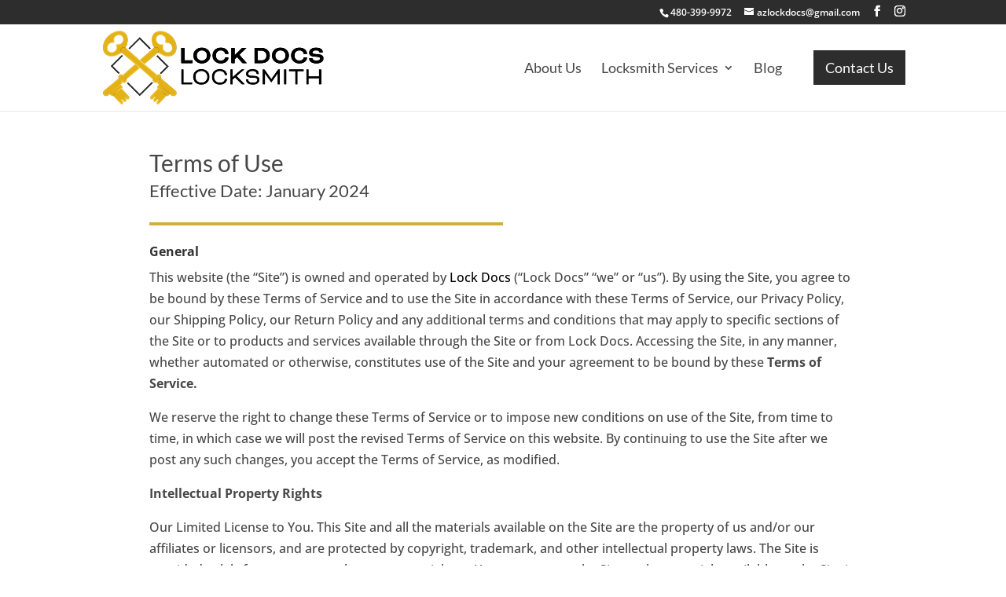

--- FILE ---
content_type: text/html; charset=utf-8
request_url: https://www.google.com/recaptcha/api2/anchor?ar=1&k=6LfFbp4pAAAAAI2y47FnksrmsKTNDYUO8QBZyb2h&co=aHR0cHM6Ly9hemxvY2tkb2NzLmNvbTo0NDM.&hl=en&v=PoyoqOPhxBO7pBk68S4YbpHZ&size=invisible&anchor-ms=20000&execute-ms=30000&cb=davjmx7id0jj
body_size: 48596
content:
<!DOCTYPE HTML><html dir="ltr" lang="en"><head><meta http-equiv="Content-Type" content="text/html; charset=UTF-8">
<meta http-equiv="X-UA-Compatible" content="IE=edge">
<title>reCAPTCHA</title>
<style type="text/css">
/* cyrillic-ext */
@font-face {
  font-family: 'Roboto';
  font-style: normal;
  font-weight: 400;
  font-stretch: 100%;
  src: url(//fonts.gstatic.com/s/roboto/v48/KFO7CnqEu92Fr1ME7kSn66aGLdTylUAMa3GUBHMdazTgWw.woff2) format('woff2');
  unicode-range: U+0460-052F, U+1C80-1C8A, U+20B4, U+2DE0-2DFF, U+A640-A69F, U+FE2E-FE2F;
}
/* cyrillic */
@font-face {
  font-family: 'Roboto';
  font-style: normal;
  font-weight: 400;
  font-stretch: 100%;
  src: url(//fonts.gstatic.com/s/roboto/v48/KFO7CnqEu92Fr1ME7kSn66aGLdTylUAMa3iUBHMdazTgWw.woff2) format('woff2');
  unicode-range: U+0301, U+0400-045F, U+0490-0491, U+04B0-04B1, U+2116;
}
/* greek-ext */
@font-face {
  font-family: 'Roboto';
  font-style: normal;
  font-weight: 400;
  font-stretch: 100%;
  src: url(//fonts.gstatic.com/s/roboto/v48/KFO7CnqEu92Fr1ME7kSn66aGLdTylUAMa3CUBHMdazTgWw.woff2) format('woff2');
  unicode-range: U+1F00-1FFF;
}
/* greek */
@font-face {
  font-family: 'Roboto';
  font-style: normal;
  font-weight: 400;
  font-stretch: 100%;
  src: url(//fonts.gstatic.com/s/roboto/v48/KFO7CnqEu92Fr1ME7kSn66aGLdTylUAMa3-UBHMdazTgWw.woff2) format('woff2');
  unicode-range: U+0370-0377, U+037A-037F, U+0384-038A, U+038C, U+038E-03A1, U+03A3-03FF;
}
/* math */
@font-face {
  font-family: 'Roboto';
  font-style: normal;
  font-weight: 400;
  font-stretch: 100%;
  src: url(//fonts.gstatic.com/s/roboto/v48/KFO7CnqEu92Fr1ME7kSn66aGLdTylUAMawCUBHMdazTgWw.woff2) format('woff2');
  unicode-range: U+0302-0303, U+0305, U+0307-0308, U+0310, U+0312, U+0315, U+031A, U+0326-0327, U+032C, U+032F-0330, U+0332-0333, U+0338, U+033A, U+0346, U+034D, U+0391-03A1, U+03A3-03A9, U+03B1-03C9, U+03D1, U+03D5-03D6, U+03F0-03F1, U+03F4-03F5, U+2016-2017, U+2034-2038, U+203C, U+2040, U+2043, U+2047, U+2050, U+2057, U+205F, U+2070-2071, U+2074-208E, U+2090-209C, U+20D0-20DC, U+20E1, U+20E5-20EF, U+2100-2112, U+2114-2115, U+2117-2121, U+2123-214F, U+2190, U+2192, U+2194-21AE, U+21B0-21E5, U+21F1-21F2, U+21F4-2211, U+2213-2214, U+2216-22FF, U+2308-230B, U+2310, U+2319, U+231C-2321, U+2336-237A, U+237C, U+2395, U+239B-23B7, U+23D0, U+23DC-23E1, U+2474-2475, U+25AF, U+25B3, U+25B7, U+25BD, U+25C1, U+25CA, U+25CC, U+25FB, U+266D-266F, U+27C0-27FF, U+2900-2AFF, U+2B0E-2B11, U+2B30-2B4C, U+2BFE, U+3030, U+FF5B, U+FF5D, U+1D400-1D7FF, U+1EE00-1EEFF;
}
/* symbols */
@font-face {
  font-family: 'Roboto';
  font-style: normal;
  font-weight: 400;
  font-stretch: 100%;
  src: url(//fonts.gstatic.com/s/roboto/v48/KFO7CnqEu92Fr1ME7kSn66aGLdTylUAMaxKUBHMdazTgWw.woff2) format('woff2');
  unicode-range: U+0001-000C, U+000E-001F, U+007F-009F, U+20DD-20E0, U+20E2-20E4, U+2150-218F, U+2190, U+2192, U+2194-2199, U+21AF, U+21E6-21F0, U+21F3, U+2218-2219, U+2299, U+22C4-22C6, U+2300-243F, U+2440-244A, U+2460-24FF, U+25A0-27BF, U+2800-28FF, U+2921-2922, U+2981, U+29BF, U+29EB, U+2B00-2BFF, U+4DC0-4DFF, U+FFF9-FFFB, U+10140-1018E, U+10190-1019C, U+101A0, U+101D0-101FD, U+102E0-102FB, U+10E60-10E7E, U+1D2C0-1D2D3, U+1D2E0-1D37F, U+1F000-1F0FF, U+1F100-1F1AD, U+1F1E6-1F1FF, U+1F30D-1F30F, U+1F315, U+1F31C, U+1F31E, U+1F320-1F32C, U+1F336, U+1F378, U+1F37D, U+1F382, U+1F393-1F39F, U+1F3A7-1F3A8, U+1F3AC-1F3AF, U+1F3C2, U+1F3C4-1F3C6, U+1F3CA-1F3CE, U+1F3D4-1F3E0, U+1F3ED, U+1F3F1-1F3F3, U+1F3F5-1F3F7, U+1F408, U+1F415, U+1F41F, U+1F426, U+1F43F, U+1F441-1F442, U+1F444, U+1F446-1F449, U+1F44C-1F44E, U+1F453, U+1F46A, U+1F47D, U+1F4A3, U+1F4B0, U+1F4B3, U+1F4B9, U+1F4BB, U+1F4BF, U+1F4C8-1F4CB, U+1F4D6, U+1F4DA, U+1F4DF, U+1F4E3-1F4E6, U+1F4EA-1F4ED, U+1F4F7, U+1F4F9-1F4FB, U+1F4FD-1F4FE, U+1F503, U+1F507-1F50B, U+1F50D, U+1F512-1F513, U+1F53E-1F54A, U+1F54F-1F5FA, U+1F610, U+1F650-1F67F, U+1F687, U+1F68D, U+1F691, U+1F694, U+1F698, U+1F6AD, U+1F6B2, U+1F6B9-1F6BA, U+1F6BC, U+1F6C6-1F6CF, U+1F6D3-1F6D7, U+1F6E0-1F6EA, U+1F6F0-1F6F3, U+1F6F7-1F6FC, U+1F700-1F7FF, U+1F800-1F80B, U+1F810-1F847, U+1F850-1F859, U+1F860-1F887, U+1F890-1F8AD, U+1F8B0-1F8BB, U+1F8C0-1F8C1, U+1F900-1F90B, U+1F93B, U+1F946, U+1F984, U+1F996, U+1F9E9, U+1FA00-1FA6F, U+1FA70-1FA7C, U+1FA80-1FA89, U+1FA8F-1FAC6, U+1FACE-1FADC, U+1FADF-1FAE9, U+1FAF0-1FAF8, U+1FB00-1FBFF;
}
/* vietnamese */
@font-face {
  font-family: 'Roboto';
  font-style: normal;
  font-weight: 400;
  font-stretch: 100%;
  src: url(//fonts.gstatic.com/s/roboto/v48/KFO7CnqEu92Fr1ME7kSn66aGLdTylUAMa3OUBHMdazTgWw.woff2) format('woff2');
  unicode-range: U+0102-0103, U+0110-0111, U+0128-0129, U+0168-0169, U+01A0-01A1, U+01AF-01B0, U+0300-0301, U+0303-0304, U+0308-0309, U+0323, U+0329, U+1EA0-1EF9, U+20AB;
}
/* latin-ext */
@font-face {
  font-family: 'Roboto';
  font-style: normal;
  font-weight: 400;
  font-stretch: 100%;
  src: url(//fonts.gstatic.com/s/roboto/v48/KFO7CnqEu92Fr1ME7kSn66aGLdTylUAMa3KUBHMdazTgWw.woff2) format('woff2');
  unicode-range: U+0100-02BA, U+02BD-02C5, U+02C7-02CC, U+02CE-02D7, U+02DD-02FF, U+0304, U+0308, U+0329, U+1D00-1DBF, U+1E00-1E9F, U+1EF2-1EFF, U+2020, U+20A0-20AB, U+20AD-20C0, U+2113, U+2C60-2C7F, U+A720-A7FF;
}
/* latin */
@font-face {
  font-family: 'Roboto';
  font-style: normal;
  font-weight: 400;
  font-stretch: 100%;
  src: url(//fonts.gstatic.com/s/roboto/v48/KFO7CnqEu92Fr1ME7kSn66aGLdTylUAMa3yUBHMdazQ.woff2) format('woff2');
  unicode-range: U+0000-00FF, U+0131, U+0152-0153, U+02BB-02BC, U+02C6, U+02DA, U+02DC, U+0304, U+0308, U+0329, U+2000-206F, U+20AC, U+2122, U+2191, U+2193, U+2212, U+2215, U+FEFF, U+FFFD;
}
/* cyrillic-ext */
@font-face {
  font-family: 'Roboto';
  font-style: normal;
  font-weight: 500;
  font-stretch: 100%;
  src: url(//fonts.gstatic.com/s/roboto/v48/KFO7CnqEu92Fr1ME7kSn66aGLdTylUAMa3GUBHMdazTgWw.woff2) format('woff2');
  unicode-range: U+0460-052F, U+1C80-1C8A, U+20B4, U+2DE0-2DFF, U+A640-A69F, U+FE2E-FE2F;
}
/* cyrillic */
@font-face {
  font-family: 'Roboto';
  font-style: normal;
  font-weight: 500;
  font-stretch: 100%;
  src: url(//fonts.gstatic.com/s/roboto/v48/KFO7CnqEu92Fr1ME7kSn66aGLdTylUAMa3iUBHMdazTgWw.woff2) format('woff2');
  unicode-range: U+0301, U+0400-045F, U+0490-0491, U+04B0-04B1, U+2116;
}
/* greek-ext */
@font-face {
  font-family: 'Roboto';
  font-style: normal;
  font-weight: 500;
  font-stretch: 100%;
  src: url(//fonts.gstatic.com/s/roboto/v48/KFO7CnqEu92Fr1ME7kSn66aGLdTylUAMa3CUBHMdazTgWw.woff2) format('woff2');
  unicode-range: U+1F00-1FFF;
}
/* greek */
@font-face {
  font-family: 'Roboto';
  font-style: normal;
  font-weight: 500;
  font-stretch: 100%;
  src: url(//fonts.gstatic.com/s/roboto/v48/KFO7CnqEu92Fr1ME7kSn66aGLdTylUAMa3-UBHMdazTgWw.woff2) format('woff2');
  unicode-range: U+0370-0377, U+037A-037F, U+0384-038A, U+038C, U+038E-03A1, U+03A3-03FF;
}
/* math */
@font-face {
  font-family: 'Roboto';
  font-style: normal;
  font-weight: 500;
  font-stretch: 100%;
  src: url(//fonts.gstatic.com/s/roboto/v48/KFO7CnqEu92Fr1ME7kSn66aGLdTylUAMawCUBHMdazTgWw.woff2) format('woff2');
  unicode-range: U+0302-0303, U+0305, U+0307-0308, U+0310, U+0312, U+0315, U+031A, U+0326-0327, U+032C, U+032F-0330, U+0332-0333, U+0338, U+033A, U+0346, U+034D, U+0391-03A1, U+03A3-03A9, U+03B1-03C9, U+03D1, U+03D5-03D6, U+03F0-03F1, U+03F4-03F5, U+2016-2017, U+2034-2038, U+203C, U+2040, U+2043, U+2047, U+2050, U+2057, U+205F, U+2070-2071, U+2074-208E, U+2090-209C, U+20D0-20DC, U+20E1, U+20E5-20EF, U+2100-2112, U+2114-2115, U+2117-2121, U+2123-214F, U+2190, U+2192, U+2194-21AE, U+21B0-21E5, U+21F1-21F2, U+21F4-2211, U+2213-2214, U+2216-22FF, U+2308-230B, U+2310, U+2319, U+231C-2321, U+2336-237A, U+237C, U+2395, U+239B-23B7, U+23D0, U+23DC-23E1, U+2474-2475, U+25AF, U+25B3, U+25B7, U+25BD, U+25C1, U+25CA, U+25CC, U+25FB, U+266D-266F, U+27C0-27FF, U+2900-2AFF, U+2B0E-2B11, U+2B30-2B4C, U+2BFE, U+3030, U+FF5B, U+FF5D, U+1D400-1D7FF, U+1EE00-1EEFF;
}
/* symbols */
@font-face {
  font-family: 'Roboto';
  font-style: normal;
  font-weight: 500;
  font-stretch: 100%;
  src: url(//fonts.gstatic.com/s/roboto/v48/KFO7CnqEu92Fr1ME7kSn66aGLdTylUAMaxKUBHMdazTgWw.woff2) format('woff2');
  unicode-range: U+0001-000C, U+000E-001F, U+007F-009F, U+20DD-20E0, U+20E2-20E4, U+2150-218F, U+2190, U+2192, U+2194-2199, U+21AF, U+21E6-21F0, U+21F3, U+2218-2219, U+2299, U+22C4-22C6, U+2300-243F, U+2440-244A, U+2460-24FF, U+25A0-27BF, U+2800-28FF, U+2921-2922, U+2981, U+29BF, U+29EB, U+2B00-2BFF, U+4DC0-4DFF, U+FFF9-FFFB, U+10140-1018E, U+10190-1019C, U+101A0, U+101D0-101FD, U+102E0-102FB, U+10E60-10E7E, U+1D2C0-1D2D3, U+1D2E0-1D37F, U+1F000-1F0FF, U+1F100-1F1AD, U+1F1E6-1F1FF, U+1F30D-1F30F, U+1F315, U+1F31C, U+1F31E, U+1F320-1F32C, U+1F336, U+1F378, U+1F37D, U+1F382, U+1F393-1F39F, U+1F3A7-1F3A8, U+1F3AC-1F3AF, U+1F3C2, U+1F3C4-1F3C6, U+1F3CA-1F3CE, U+1F3D4-1F3E0, U+1F3ED, U+1F3F1-1F3F3, U+1F3F5-1F3F7, U+1F408, U+1F415, U+1F41F, U+1F426, U+1F43F, U+1F441-1F442, U+1F444, U+1F446-1F449, U+1F44C-1F44E, U+1F453, U+1F46A, U+1F47D, U+1F4A3, U+1F4B0, U+1F4B3, U+1F4B9, U+1F4BB, U+1F4BF, U+1F4C8-1F4CB, U+1F4D6, U+1F4DA, U+1F4DF, U+1F4E3-1F4E6, U+1F4EA-1F4ED, U+1F4F7, U+1F4F9-1F4FB, U+1F4FD-1F4FE, U+1F503, U+1F507-1F50B, U+1F50D, U+1F512-1F513, U+1F53E-1F54A, U+1F54F-1F5FA, U+1F610, U+1F650-1F67F, U+1F687, U+1F68D, U+1F691, U+1F694, U+1F698, U+1F6AD, U+1F6B2, U+1F6B9-1F6BA, U+1F6BC, U+1F6C6-1F6CF, U+1F6D3-1F6D7, U+1F6E0-1F6EA, U+1F6F0-1F6F3, U+1F6F7-1F6FC, U+1F700-1F7FF, U+1F800-1F80B, U+1F810-1F847, U+1F850-1F859, U+1F860-1F887, U+1F890-1F8AD, U+1F8B0-1F8BB, U+1F8C0-1F8C1, U+1F900-1F90B, U+1F93B, U+1F946, U+1F984, U+1F996, U+1F9E9, U+1FA00-1FA6F, U+1FA70-1FA7C, U+1FA80-1FA89, U+1FA8F-1FAC6, U+1FACE-1FADC, U+1FADF-1FAE9, U+1FAF0-1FAF8, U+1FB00-1FBFF;
}
/* vietnamese */
@font-face {
  font-family: 'Roboto';
  font-style: normal;
  font-weight: 500;
  font-stretch: 100%;
  src: url(//fonts.gstatic.com/s/roboto/v48/KFO7CnqEu92Fr1ME7kSn66aGLdTylUAMa3OUBHMdazTgWw.woff2) format('woff2');
  unicode-range: U+0102-0103, U+0110-0111, U+0128-0129, U+0168-0169, U+01A0-01A1, U+01AF-01B0, U+0300-0301, U+0303-0304, U+0308-0309, U+0323, U+0329, U+1EA0-1EF9, U+20AB;
}
/* latin-ext */
@font-face {
  font-family: 'Roboto';
  font-style: normal;
  font-weight: 500;
  font-stretch: 100%;
  src: url(//fonts.gstatic.com/s/roboto/v48/KFO7CnqEu92Fr1ME7kSn66aGLdTylUAMa3KUBHMdazTgWw.woff2) format('woff2');
  unicode-range: U+0100-02BA, U+02BD-02C5, U+02C7-02CC, U+02CE-02D7, U+02DD-02FF, U+0304, U+0308, U+0329, U+1D00-1DBF, U+1E00-1E9F, U+1EF2-1EFF, U+2020, U+20A0-20AB, U+20AD-20C0, U+2113, U+2C60-2C7F, U+A720-A7FF;
}
/* latin */
@font-face {
  font-family: 'Roboto';
  font-style: normal;
  font-weight: 500;
  font-stretch: 100%;
  src: url(//fonts.gstatic.com/s/roboto/v48/KFO7CnqEu92Fr1ME7kSn66aGLdTylUAMa3yUBHMdazQ.woff2) format('woff2');
  unicode-range: U+0000-00FF, U+0131, U+0152-0153, U+02BB-02BC, U+02C6, U+02DA, U+02DC, U+0304, U+0308, U+0329, U+2000-206F, U+20AC, U+2122, U+2191, U+2193, U+2212, U+2215, U+FEFF, U+FFFD;
}
/* cyrillic-ext */
@font-face {
  font-family: 'Roboto';
  font-style: normal;
  font-weight: 900;
  font-stretch: 100%;
  src: url(//fonts.gstatic.com/s/roboto/v48/KFO7CnqEu92Fr1ME7kSn66aGLdTylUAMa3GUBHMdazTgWw.woff2) format('woff2');
  unicode-range: U+0460-052F, U+1C80-1C8A, U+20B4, U+2DE0-2DFF, U+A640-A69F, U+FE2E-FE2F;
}
/* cyrillic */
@font-face {
  font-family: 'Roboto';
  font-style: normal;
  font-weight: 900;
  font-stretch: 100%;
  src: url(//fonts.gstatic.com/s/roboto/v48/KFO7CnqEu92Fr1ME7kSn66aGLdTylUAMa3iUBHMdazTgWw.woff2) format('woff2');
  unicode-range: U+0301, U+0400-045F, U+0490-0491, U+04B0-04B1, U+2116;
}
/* greek-ext */
@font-face {
  font-family: 'Roboto';
  font-style: normal;
  font-weight: 900;
  font-stretch: 100%;
  src: url(//fonts.gstatic.com/s/roboto/v48/KFO7CnqEu92Fr1ME7kSn66aGLdTylUAMa3CUBHMdazTgWw.woff2) format('woff2');
  unicode-range: U+1F00-1FFF;
}
/* greek */
@font-face {
  font-family: 'Roboto';
  font-style: normal;
  font-weight: 900;
  font-stretch: 100%;
  src: url(//fonts.gstatic.com/s/roboto/v48/KFO7CnqEu92Fr1ME7kSn66aGLdTylUAMa3-UBHMdazTgWw.woff2) format('woff2');
  unicode-range: U+0370-0377, U+037A-037F, U+0384-038A, U+038C, U+038E-03A1, U+03A3-03FF;
}
/* math */
@font-face {
  font-family: 'Roboto';
  font-style: normal;
  font-weight: 900;
  font-stretch: 100%;
  src: url(//fonts.gstatic.com/s/roboto/v48/KFO7CnqEu92Fr1ME7kSn66aGLdTylUAMawCUBHMdazTgWw.woff2) format('woff2');
  unicode-range: U+0302-0303, U+0305, U+0307-0308, U+0310, U+0312, U+0315, U+031A, U+0326-0327, U+032C, U+032F-0330, U+0332-0333, U+0338, U+033A, U+0346, U+034D, U+0391-03A1, U+03A3-03A9, U+03B1-03C9, U+03D1, U+03D5-03D6, U+03F0-03F1, U+03F4-03F5, U+2016-2017, U+2034-2038, U+203C, U+2040, U+2043, U+2047, U+2050, U+2057, U+205F, U+2070-2071, U+2074-208E, U+2090-209C, U+20D0-20DC, U+20E1, U+20E5-20EF, U+2100-2112, U+2114-2115, U+2117-2121, U+2123-214F, U+2190, U+2192, U+2194-21AE, U+21B0-21E5, U+21F1-21F2, U+21F4-2211, U+2213-2214, U+2216-22FF, U+2308-230B, U+2310, U+2319, U+231C-2321, U+2336-237A, U+237C, U+2395, U+239B-23B7, U+23D0, U+23DC-23E1, U+2474-2475, U+25AF, U+25B3, U+25B7, U+25BD, U+25C1, U+25CA, U+25CC, U+25FB, U+266D-266F, U+27C0-27FF, U+2900-2AFF, U+2B0E-2B11, U+2B30-2B4C, U+2BFE, U+3030, U+FF5B, U+FF5D, U+1D400-1D7FF, U+1EE00-1EEFF;
}
/* symbols */
@font-face {
  font-family: 'Roboto';
  font-style: normal;
  font-weight: 900;
  font-stretch: 100%;
  src: url(//fonts.gstatic.com/s/roboto/v48/KFO7CnqEu92Fr1ME7kSn66aGLdTylUAMaxKUBHMdazTgWw.woff2) format('woff2');
  unicode-range: U+0001-000C, U+000E-001F, U+007F-009F, U+20DD-20E0, U+20E2-20E4, U+2150-218F, U+2190, U+2192, U+2194-2199, U+21AF, U+21E6-21F0, U+21F3, U+2218-2219, U+2299, U+22C4-22C6, U+2300-243F, U+2440-244A, U+2460-24FF, U+25A0-27BF, U+2800-28FF, U+2921-2922, U+2981, U+29BF, U+29EB, U+2B00-2BFF, U+4DC0-4DFF, U+FFF9-FFFB, U+10140-1018E, U+10190-1019C, U+101A0, U+101D0-101FD, U+102E0-102FB, U+10E60-10E7E, U+1D2C0-1D2D3, U+1D2E0-1D37F, U+1F000-1F0FF, U+1F100-1F1AD, U+1F1E6-1F1FF, U+1F30D-1F30F, U+1F315, U+1F31C, U+1F31E, U+1F320-1F32C, U+1F336, U+1F378, U+1F37D, U+1F382, U+1F393-1F39F, U+1F3A7-1F3A8, U+1F3AC-1F3AF, U+1F3C2, U+1F3C4-1F3C6, U+1F3CA-1F3CE, U+1F3D4-1F3E0, U+1F3ED, U+1F3F1-1F3F3, U+1F3F5-1F3F7, U+1F408, U+1F415, U+1F41F, U+1F426, U+1F43F, U+1F441-1F442, U+1F444, U+1F446-1F449, U+1F44C-1F44E, U+1F453, U+1F46A, U+1F47D, U+1F4A3, U+1F4B0, U+1F4B3, U+1F4B9, U+1F4BB, U+1F4BF, U+1F4C8-1F4CB, U+1F4D6, U+1F4DA, U+1F4DF, U+1F4E3-1F4E6, U+1F4EA-1F4ED, U+1F4F7, U+1F4F9-1F4FB, U+1F4FD-1F4FE, U+1F503, U+1F507-1F50B, U+1F50D, U+1F512-1F513, U+1F53E-1F54A, U+1F54F-1F5FA, U+1F610, U+1F650-1F67F, U+1F687, U+1F68D, U+1F691, U+1F694, U+1F698, U+1F6AD, U+1F6B2, U+1F6B9-1F6BA, U+1F6BC, U+1F6C6-1F6CF, U+1F6D3-1F6D7, U+1F6E0-1F6EA, U+1F6F0-1F6F3, U+1F6F7-1F6FC, U+1F700-1F7FF, U+1F800-1F80B, U+1F810-1F847, U+1F850-1F859, U+1F860-1F887, U+1F890-1F8AD, U+1F8B0-1F8BB, U+1F8C0-1F8C1, U+1F900-1F90B, U+1F93B, U+1F946, U+1F984, U+1F996, U+1F9E9, U+1FA00-1FA6F, U+1FA70-1FA7C, U+1FA80-1FA89, U+1FA8F-1FAC6, U+1FACE-1FADC, U+1FADF-1FAE9, U+1FAF0-1FAF8, U+1FB00-1FBFF;
}
/* vietnamese */
@font-face {
  font-family: 'Roboto';
  font-style: normal;
  font-weight: 900;
  font-stretch: 100%;
  src: url(//fonts.gstatic.com/s/roboto/v48/KFO7CnqEu92Fr1ME7kSn66aGLdTylUAMa3OUBHMdazTgWw.woff2) format('woff2');
  unicode-range: U+0102-0103, U+0110-0111, U+0128-0129, U+0168-0169, U+01A0-01A1, U+01AF-01B0, U+0300-0301, U+0303-0304, U+0308-0309, U+0323, U+0329, U+1EA0-1EF9, U+20AB;
}
/* latin-ext */
@font-face {
  font-family: 'Roboto';
  font-style: normal;
  font-weight: 900;
  font-stretch: 100%;
  src: url(//fonts.gstatic.com/s/roboto/v48/KFO7CnqEu92Fr1ME7kSn66aGLdTylUAMa3KUBHMdazTgWw.woff2) format('woff2');
  unicode-range: U+0100-02BA, U+02BD-02C5, U+02C7-02CC, U+02CE-02D7, U+02DD-02FF, U+0304, U+0308, U+0329, U+1D00-1DBF, U+1E00-1E9F, U+1EF2-1EFF, U+2020, U+20A0-20AB, U+20AD-20C0, U+2113, U+2C60-2C7F, U+A720-A7FF;
}
/* latin */
@font-face {
  font-family: 'Roboto';
  font-style: normal;
  font-weight: 900;
  font-stretch: 100%;
  src: url(//fonts.gstatic.com/s/roboto/v48/KFO7CnqEu92Fr1ME7kSn66aGLdTylUAMa3yUBHMdazQ.woff2) format('woff2');
  unicode-range: U+0000-00FF, U+0131, U+0152-0153, U+02BB-02BC, U+02C6, U+02DA, U+02DC, U+0304, U+0308, U+0329, U+2000-206F, U+20AC, U+2122, U+2191, U+2193, U+2212, U+2215, U+FEFF, U+FFFD;
}

</style>
<link rel="stylesheet" type="text/css" href="https://www.gstatic.com/recaptcha/releases/PoyoqOPhxBO7pBk68S4YbpHZ/styles__ltr.css">
<script nonce="Etf72-NHOw2kUs0LgRLy6g" type="text/javascript">window['__recaptcha_api'] = 'https://www.google.com/recaptcha/api2/';</script>
<script type="text/javascript" src="https://www.gstatic.com/recaptcha/releases/PoyoqOPhxBO7pBk68S4YbpHZ/recaptcha__en.js" nonce="Etf72-NHOw2kUs0LgRLy6g">
      
    </script></head>
<body><div id="rc-anchor-alert" class="rc-anchor-alert"></div>
<input type="hidden" id="recaptcha-token" value="[base64]">
<script type="text/javascript" nonce="Etf72-NHOw2kUs0LgRLy6g">
      recaptcha.anchor.Main.init("[\x22ainput\x22,[\x22bgdata\x22,\x22\x22,\[base64]/[base64]/[base64]/[base64]/[base64]/UltsKytdPUU6KEU8MjA0OD9SW2wrK109RT4+NnwxOTI6KChFJjY0NTEyKT09NTUyOTYmJk0rMTxjLmxlbmd0aCYmKGMuY2hhckNvZGVBdChNKzEpJjY0NTEyKT09NTYzMjA/[base64]/[base64]/[base64]/[base64]/[base64]/[base64]/[base64]\x22,\[base64]\\u003d\\u003d\x22,\[base64]/CicKvwq7DmMOnYCJiwozCtkMYWsOtEClaw59+wobCq17CtWXDhVzCssOPwr8Uw7luwq/CkMOrTcOsZDTCnsKmwrYPw45yw6dbw5tfw5Qkwq1uw4QtFWZHw6kBP3UaZgvCsWoJw5vDicK3w5PCpsKARMO8CMOuw6N0wqx9e1rCsyYbPk4fwobDtRsDw6zDrsKjw7w+ehtFwp7ClcK9Un/[base64]/[base64]/[base64]/DiGPDv8OQDirDhcO5wprCrTDDiBRKcAsqHETCu1XCicKhSB9dwr3DvMKJMgcdAcKZB3k1wqNSw79wPcOmw7bCuTYAwqMYA2XDsjPDtcOVw7waOcKbYsOrwqEdSirDuMKjwq/Dm8KLw5DCqMK7fzfCtMKaCMKdw78sTm9rHybCp8K7w4jClcKgwrLDgQlBNmcISy3CpcK5YMOEccKWw5jDu8OWwpd/dMKNScOGw6HDisOnwqXCswFKHMKmGjEqYMKPw4kzTcKmfMK9w7LCiMK4bBNSDErDvsOwYMOIIH8FY07DhMOcPElsFHs9wpJqw6MoI8OQwrRcw5bCsglOUk7CjMO4w4U/wrMuNQo/w5/Ds8KyKMKLbQ3CjsOtw6DDlsKHw43DvsKewp/Dsj7DlcKdwrEywqLCkcKhEmLDsxNlQsKUwqLDhcKEwq8qw7hPaMOnw7QME8OSVcOkwqfDpz0ywqLCgcOlYsKvwrNdVnY8wqxBw4/[base64]/wqwZwr7ClsOdwrDDr0TDmldEEwx0RQxJw6JUL8ONwrFcwo3DrUIjJlrCr2wmw5UXwrNnw4LDphrCrFkjw4HCtU4XwobDsATDn0dWwoFgw4g6w4woYF/[base64]/ClcKlwpVKwozCvGTDhcK8dsOIw5B7wq/[base64]/DlsKbwrbDhx3CqCLDisORE3vCgcO8V1PDisKGw6EHwrXCqy1jwp7CuWjDvzfDgMOhw73Di0wHw6TDp8K7woTDnGjDo8KKw6PDn8O1dcK5FTY/JsOobU4AEF8cw6Jgw47DlCvCmnDDtsOFFwnDqzLDjcKZMsKcw4/CiMO3w4tRw4vDpmnDtz8tVTwUw6zDrgfDrMONwo/[base64]/w7jDu1/DlsKnw5XCjAsDJMOGTcK7SnvDujzCtjM6HSPDgFF9FcO6AxPDv8O/wpNWJU3CgHjClnLCqsOwAsKkCMKTw6DDncO8wqBvLVtvwq3CmcOhKcOhajp6w7AFw7zCigwGwrzCscKpwozCgMORw5QWDX5pMMOKQMK6w5nCqMKTBzTDgsKTw4wrJcKDwolxwq0gw5/Ci8OvL8K6BUBxasKKRQDCncK+P2d3woAvwqh2WsO8QcKhST9mw5pDw4LCvcKcWi3DosO1wpzDhm46IcOtYnI/AcOWCBTCksO/ZMKiX8KtDRDCpHfCncKUfw0bRQkqwo4Cc3Biw4jChFTCijjDigvDgzxIF8OOO10jw45cwrbDuMO0w6LDh8K1bxJVw7XDgCtVw58DfzpBCSvChhzCsVPCsMOVwooOw5nDgMKCw69ABTQuf8OOw4rCuCfDnE3Cu8KLGcKFwpTCimXDp8KsJsKQw6cxHx8BdsOFw7dhFh/DqMK+C8Kfw4bColYiARDCiDp2wrtuw4PDiQLCvWNEwqzClcKxwpUpwpLCiTUCGsOmKFtCwrkkLMKSVHjDgsKUW1TDoAIbw4piaMKYecK3w7tiK8OdbnbDr2x7woAPwr1IXAdmcsKxMsKVwr1AJ8KhYcK/[base64]/CRfCkMOiw49rw4E9WTfCtQHCvMKwwoXCg8KFwqXDkcKSwrDChSnDhQEHbwPCsC5Rw6XDo8ObJGk4PjZVw73Dq8O0wpkZHsOvX8OpUWggwpXCsMKPwobCvcO8WRzCjsKAw7pZw4HCtRcuBcK2w5xMPkTDg8OOOMKiOlPCmTgBRh0Xb8OYMsOYwqRCBsO4wq/CszZ5w5jCmMOTw43DjMKjwrrDqMKNcMOdTsOcw6FzRMO3w6BcBMOnw4zCoMKzP8OMwowQOMKzwpVhwoHCs8KPCMKUMFrDsV8qYcKdw5wUwqBxw5Ncw75Lwr3CsC5feMKiBMONwp4+wpXDtcOeLcKRZX/[base64]/CmcK/w4LCscOtw5LChMO4woUFwo5kwqbCmsK2wprCu8O+wpwmw4LCthTCmG51w5nDqMKew6nDp8Orw4XDvsKQDkvCvMKUY2k2GcOyNMKDAw7Cl8OWw5xpw6rCk8KSwr/DlRFfZsKqJ8Kiw6/CnsOnEErCnAFmwrLDv8KSwqnCmcKXwqgjw4QNwr3DnsOOw4nDgMKGBMO2TwTDkMKHI8KnfmDDk8KSPl/[base64]/w6nDr8KYI2V4wqfDrkouOMK+w7jCusKbeMO3wpduDsObLcO0bC1jw6I+LsOKw4nDiRfCrMOkQhotfh86w7LCkxYNwqzDqAUPdsKSwpZVbsOlw4rCmVfDuMOTwo3Dm1FANBHDuMK3b1/[base64]/DocKkAsK6wr3CnULChsKKf3XDv8K+wqBNMDPDv8KXNMOWXMOEw63CjsO8eE7Dvg3CsMOaw4o7w4ozw5R6TkomJwJewqTDjy3DniR0Eg1Ow4wOUg48Q8OCN2QKw5EqFgMrwqY0fcK6ccKGXjTDi2DCiMKWw6DDtl7CnsOVIFACQ2nCjcKXw6/DqMKAZcOiOcKWw4DCpUTDqMK0HkrCu8OmEcKpwr/DqsOdRBvDgCvDpUrDpcOfXsORZ8ORWcOhwr8mEcOkwrnChsKsaznCt3MpwofCrQwSwq5Ywo7Dq8KOw512HMOSwrLDi0TCrm7DgMORGkV7XMOSw5HDscKUOUROwojCp8KKwoJ8KcOWwrTDu0p1wq/DgisZw6rCihomwqNRNcKTwpofw6xTeMOhZ2bChm9tesKcwp7Ck8OowqzCpMOww6V4bDrCgsOIw6jCvARJZsO2w5F7CcOlw6hWQsO3w5bDnAZMw6JwwqzCuQFEV8Oqw6vDrsOkA8KIwoHDiMKKfcOtwqjCtQR/fl8ifibCv8O1w4NpEMOkFgF+w7zDrELDnyPDvVErQsK1w7AXfsKcwo4Xw63DhMO5J17CvMKkfVbDozLCp8OBFMOzw4LDlgcnwqrCt8Kuw5HDlMOqwpfCvHMFJcO/OQ9dw4rCk8Kowo7DocOmw5vDt8KVwrkNw4RgacKZw7zDpjNUX1QAw60/fcK+wqPCisOBw5Z+wrjCk8OgS8OPwpTCh8OGVHTDpsKDwr0gw7Ycw48eVGkUw61HOGkOCMK9cW/DjFAgC1Ayw5HChcOjScO4HsO8w6Udw65Mw73CoMKmwpnCt8KRJSzDoUzCtwVwfR7ClsK+wrc1Zm1Qw5/Con1cw63Co8OxKsOUwoopwopQwpJIwpFbwrXDh03CmnXDrxLDvCrClxV6GcO+VMKGcB7CtBDDnwchf8KpwqvCh8K7w6c7dsO6P8OOw6bCk8K4LRbCqMKDwoJowopKw4bDr8OyU3/DlMK/[base64]/CvmjDlzwvaCFOwqw/JX0zwqzClcK/woxuw41Uw7nDusK7wpsmw6o6wobDqAnCqBjCpMKaw63DhjrClzXDoMOqw4A0wr9Lw4JBHMO3w47CswVXc8KUw6ImQ8OgPsKxTMKkQwd1LcKHNMOBT3EqTGtnwppzw4nDoig6TcKLJkIFwpJUIx7Cjy/DpsOSwow9wrjCvsKGwpzDvnDDiEQ8w5gLZMOuw6Rpw5zDnsOnNcKjw6TDuR4Ow7RQFsKzw6wGSCAQw4rDjsKFDMOdw7YxbATCocOERsK1w77CosOEw6lVEcOPwrHCnMOyacK2dl/DvMK1wo/Clz3DtTLCgcK/[base64]/Dm2jDtcKvHMOqw6k8UMKowoLCoMObwpgrwoUQbBoMwrzDmsO2Wx9TdVDDmsKiwr9mwpc6XyYiw5zCqsKGwrnDrEzDjsK2w4soMsKDHHhgJhp7w43DsWzCgsO9Q8OTwogMw6wgw6ledELCh0FuD2hHXE/CtgPDh8O9wrsPwq/[base64]/ClWAdVsKqHw/CrAl+w6M1wp1fwo/Du28iwr5cwqfDqsKew4Vjwq3Ds8KsCmxcesO0c8OzRcKXwrnCtAnCnA7CowkrwpvClEDDo0tIbMKIw4PCvcKjw4DCuMOfw5jDr8OlZMKPwqfDqX7DqXDDksOYSMKxHcOfIBJFw7PDjnXDiMOfEMO/TsKdJW8JYsOUWMOLSRTDnypDX8K7w4vDv8Kvw5rDoHJfw4VwwrJ8w5VjwqzDlgvDkgpSw6bDvjzCqcOIUCpkw7tkw64+wqssRMK/wpcKHMK3wrHCi8KhRsO7KSJCwqrCssKQO0wpPizCrsK9w4HDnQTDjy/DrsKuPjTCjMOGw5DCplEpa8OHw7N+SSkwOsODwrnDiB7Dj2QNw457P8KEQBZlwqXDmsOzFmciYRfDrcKKP1PCpw3CgMKXScOge25kw51EcMOfwpvCkT49EsOWZcOyK3TCrMKgwo1Jw47CnXLDnsKFw7USSjREw77DpMOkw7p2wopHEMOvZwNZwp7DucKYAlHDkx/DpDBZd8KQw6hKT8K/A2B6wo7DsioyF8KFdcOCw6TChcOmCsOtwrTDrnDDv8OfKk9baj0QCTPDvzLCtMKdDsOLWcOvcEHDoj8zYhZkQsObw68Vw5/DoQ1RXFVgSMO4wqFAckJOUnFhw5ZVwqgmImN5NcKmw5lLwoYzW308Ck9WHTrCscOfC1FQwqjChMKLcsKjLVrDgSXCthcYURnDp8KfWsOCe8O2wpjDuWvDoi16w7/DlyXCrMK+wqsfDcObw7NUwqw5wqTDncOcw6nDkcKyM8OEGzAlM8KnGnwBR8K5w4PDlzDCncOawr/[base64]/[base64]/DqcK/w6/[base64]/Cuy7ChsKBRsKpwprCvV7DgmUiCsKOfXLCh8KCwqw8wo/Cu0TDpl90w7lSbAjCkMKeRMObw7XDgwN4aQdaacKRVsK1LhHCnMKFP8K9w4xNd8KFwopNSsKTwocoYHLCvsOgwpHCosK8w6MwYlhSw5jDuA0yCCLCkRsIwq1swobCu3xVwq0OI3pcw5s6w4nDncKcw7XCniVKwo17DMKow7p+K8Kvwr/CosOweMKjw78PVHI8w5XDksOvWCvDmsKUw6hWw4LDu3QKwoFPbcKFwoLCg8K/AcK6IijDmyVCVlzCrsK6C3jDpXLDpsKowoPCsMOuw7ERRGXClGfCgwMBwotNEsK0BcOYX3PDjMK/woYhwp5ielPCiEjCrcKSEhdmP1wmN0vClcKCwow+w5/CrsKMwpoTBSZwDEYUWMOKDcOZw4h0ecKMw4Q3wqVIwqPDqT/DuFDCpsK6QW8Iw5nCoQ9ww6LDhcKRw7gXw7cbPMOqwr8PKsKEw708w7rCk8ONSsK2w7HDm8OUYsKWAMKDd8OqLnnCqAbChRhTw4fDpQNyDSLCu8OAfMKww5BtwpVDVMOlwpjCqsKgXQjDugs/w4PCrjHCg2tzwrJGw5fDiAwgQVkaw4/DhBhHwr7DosO5w4UIwppGwpLCgcKPMyx7KhnDpkhRW8O5C8Oyck/Cr8O8RQpzw57DmsOhw4rCkmHDgMKjEk8hwoBRwoDCkhTDscO/w7jCq8K9wrvCvcOrwr93Y8KiAXhBwrwVS1g1w5E4wpXCi8O4w69hL8KOdcOQWcK1Tk/DlGbCjEAdw67Dq8OlfDljAELDpnEbBEHCj8KmfGfDqiHDuk7CvFItw51kNh/ClcOrYMKLw6XDqcKzwp/[base64]/Dj8KRW2PCkMKWXA1MYkVVw7XCojnDgUPDuGEbZ8OqeivCllxFfMKhGMOkNMOGw4PCh8KyAm49w6TCrsKOw7EgRA1xU3PCrRpIw6HCjsKnVmDCrlFFCjLDnXHDncOHFVtjK3jDtFpuw5gcwpzDgMOpw4nDonfDmcKZU8O/wr7CizIZwp3CkG7Dn3IwfUfDnzcywqscQMKqw6gUw68hwoYvwotlw5JqS8O+w6QIwo7CpDM1GnXCjMKiTcOQG8Otw7YDA8OJaQ/Ci3s6w6rCiSnDshtlwqlow7QNDRgqLyPDgjXDj8OFH8ObRSjDi8KCwo9DMDlaw5PCpsKUfyrDrUQjw7jCk8Kwwq3CoMKJXcKDQU1VbSh/w48gwrxAwpN/woDCpD/DmHXDk1JWw47DjEs/w6hdRWl3wqfCvAvDsMK/LT5IIU/DvEzCt8KqFk3DjsKiwocXCjQ5wp4nSMK2S8KnwqJWw4gRF8K3b8Obw4pWwo3CoRDCn8KzwoskEMKQw7BQPmDCo3NjN8OyV8ORMMO1d8KKQzbDhB3Dl1HDqGPDlTHDm8Oyw49NwqFNw5LChsKbw4LClXF/wpUmAsKOwrHDosK0wofCnAE4bMKYbsK0w7gsJDLDhcOgwqohCMKeeMOuMQ/DpMKhw6JoOmVnZDHCqQ3Dp8KOODDDt3JuwpHCkzzDukzDucKzOhHDv1rCksKZFUcRw748w7kbTsOzTmFLw5nDoHHCv8K+F1rCjQnCozlew6bDh1nDlMOYwoHChGVYbMKCCsKww7FkF8KBw5cCDsKzwp3CuV4jQCNgHk/DtzpdwqYmeEI8fDQQw7MJw6jDsgdOesKcVBbClzjCs3DDqMK0Q8KUw4h7cx0qwrsXW3x/asO5U0sFwrPDtAhBwpNub8KrDjF+NcOQwqbDlMOYwpHCncOgUsO0w40dZcKaw7nDgMOBwqzDgVkjUTbDvmcaw4LCoGvDs210wroLbcOnwqPCisKdw4/[base64]/CvAYrKkwowpbCrsOOcMKfw5FmwpV6wrUFw79BScKiw7XCqcOsLSTDjMO6wqLCh8OfHnbCnMKvw7DCmWDDjGvDo8OeWhJ+G8K1w5tbwonDtXfDmMKdFMKsXEPDiC/CmMO1NcO8JhQ8wqIWLcOTw5QJVsOeCj98woPCk8KWw6dVwqQfNnjDpEB/[base64]/CtsOaJhfDnCvDl8O2aMOZwpHDkMKpYWrDlHjDvSpawpnChsO/McOLey1GfW/CtcK6JsOyD8KYEVnClsKZJMKVdS3Csw/CscO6OMKYwpJswpDCkcO/wrfDnBYKYnHDq3pqw6/Dq8KtMsKJwoLDlEvCi8KAwpDCl8KFFkTClcOof2wVw6waClTChsOPw7zDi8OVbV1kw7ouw5nDmURtw6YoJH7CsH9Xw6PDiQzDuT3CrMO1W2DCo8KCwpbDusKxwrF1f35Uw4o/MsKtT8O0Dx3CicOmwofDtcOBIsOXw6YhE8OCwpDDu8K3w7RgOMK2dMKxaDbCqsOhwoQmwrB9wovCm1HCiMOEw5zCrxTDnMO3woHDocKXAcOxUAtswqzCqygKSMOTwp/[base64]/DuHbDkcKiRhnDuWMswrLCu8ODwq40wqbCrMORwoPClw3DmlYqVCXCoQolE8KnTsOBw4U6eMKiccOnNm4kw7nCrsORbDPCgMKQwqIHfHTDn8OAw495wocPNsOPR8KwCgzDjXE9L8Kdw4XDpQ5UfMOAMMOHw7QSbMOswpIINTQlwqQ2EkzDrsObw4ZvUw/DvldjITLDjWAfJMOwwqbCkzUlw6LDtsKBw4QOIsKSw4jDt8O1CcOQwqbDgTXDoBA+acK2wp4Jw71wZMKCwqoIQ8K0w7/Cq3dWRQDDqiUTeHp2w7jCgyPCgsKvw6rDqHd1F8KbehzCrE3DkS7DoQTDrlPDq8K4w7fDgiZgwooJAsONwqvChkjCqsOGbsOow6DDt2AXMlTDkcO5wr7Dgm0oP0zDkcKpSsK/w5VawrzDucKhdwjCkSTDlEHCpsK+wpLCp0Z5X8OKMMOlEsKVwpZ3wqDCrjjDmMOIwpEPPsKpbsKjbMKMXMKyw6Jtw6JwwrdqUsOswrrDmMKHw5d1wpfDtcOmw6xawp0Awp0gw43DggBPw4EFw4HDi8KRwp/[base64]/DqMKXHsO6IsKxwq/CvsKDDncKLWjCkXjCksKjZsOlXMKzJGDCtcKrZsOeesKnOcOHw43DjHTDoX8BSsOnwqrCgDPDtiMMwovDnMOnw6DCmMK2NUbCu8K5wqcsw7LCsMOJw4fDjHrCjcK7wpzDqUHCrcK5w77CoFDDvsKaRCvChsKswo/DglvDlCXDpSYewrR9HMOMLcKxwo/Co0TClcOlwqZGYMKlwr/Cs8KaUmU7w5rDtXzCsMOswogpwrJdEcKbLsKKLMO6TQUZwqBVC8KSwq/[base64]/Cn8Oaw4HCuG/CtcKgFMOMw5rCoDsOAjDCsigJwpHDrcKcP8OAUMKnBcK9w6PCqD/DlMO2woHCncKLOnM5w4fCm8Okwo/CkgMWf8Ogw7LCjElfwr3DrMKBw6DDosKxwrfDscOYIcOawq/ClUHDiHLDnUo3w6wOw5XCmxtyw4TDmMK0wrDDixFQQAVUB8KoacKUQ8KRUsOLX1dFwrB+wo02wrhmdwrDpBEkJMKEKsKEw5UXwqnDscKdZUzCtxE5w5wbw4XCpVRNwqFQwrQVEX7DmkdlLmcPw6XCn8OrTsKdCFfDtcO9wotnw5/DgcOdLsK8wqpJw7YLGHcTwpR0NVLCpRXCmSTDklHDqTrDn3o+w7rCohzCrMOew5LCtxDCrcO9T1xywqdpw5AmwpzDgsOYWTR/wqo0woBBc8K+RsKzf8OlQkhJasK5PxfDs8OWUcKEYgNDwr/DosOyw6PDk8KNBHksw6YROjXDqljDq8O3CMK3wqLDsSvDncOTw6sgwqI1woxAw6dRwrXDlFdKw4ssNCZQwpDCtMK7w7HCucO8wofDo8KIwoNEHHV/RMKtw5pKd28kQWZ5CQHDncK8w5FCOcKlw79uNcKkYRfCmCDDr8O2wpnColtaw6fDolEBP8Ktw7nClG8nLcKcYXvDusOOw7XDg8OhaMOfUcOsw4TCjgbDq3h6ED/Ct8K1EcK+wqTDuG3DiMKkw7B3w6nCu1fCj0/CoMKuUMOYw4kWccOPw5TDlcOEw41Dwo3DhmjCsiBOSyFvEnoTUMOqd3PCrSvDqMOKwpbDoMOuw6Fww4PCsQpzwo1mwqXDjsK8Vhs1OMO7esOSaMORwrHCh8Omw7XDil/Cl10mAsO6H8OlTcKCTsKsw5nDsUxPwq7ChX06woQqw4lZw4bDvcKXw6XCnQ/ColbDuMOzNijDjATCu8OKIVxow6ggw7nDtcOUw6J+OCTCtcOoBVVfMX88a8Obw7FOwrhMHzFWw4diwoLCosOpw4DDhsKYwpN5acOBw6R0w7PCt8Kaw4ImGsO1anHDs8Oiwosad8KDw5rDmcO/WcKxwr0qw5xzw6dkw4DDgMKdw703w6TChGPDvkklw6LDikHCrQpDTW/[base64]/[base64]/egjDs8ONwq91w6kkJsO3URbDtTrChyUKw4E2w5LDqcKww47CgnAxJl5WcMOkG8O9B8O0w6bCnwl+wqDCiMOdXBkfR8OUbsOGw4HDv8OadjfDlcKDw7wQw7ovWQjDicKURz/CkTETw77ChMOzUcKdwr3DgEkOwoLCksKoW8OcccO2wpoKd0LCuyBoTGgZw4PCgwwSfcK8w5zCgCjDq8O0wqw2MwnCnUnCvsOTwpRYDVx6wqk/[base64]/CssO9w7TDv8OGInnDlMOYw4bDlsKeME8awqzCoFLCtm0/w5k+CMK0w5UxwpYgZ8K4wpvCsAnCiSMDwonCssKLHAzDlMOhw5ZwI8KoBWHDpGPDqsOGw7fDsxrCocK0dCTDhB7Dhz9mesKrwr47w4Jkwqguwql/w6srb0U3CERUKMKiw4zDu8KbRXjChn3Co8O+w5dLwpXCqcOydi/ClVB1ccOhAMOBIBPDjCppEMOpIgjCkVDDv14lwrh5OnTDgyhAw5gZRSvDnGTDqcKcYhzDsE7DkjfDhcOPEUMMNkAqwqtswqALwrM5SRNew7vChsK3w7jDvhguwrwiwrHDlsOpw7YAw5/DkMOPU1Atwr1dSBhSw7TCillCXMO4wqTCvHhBamnCiWN1w5PCrnF6w6rCi8OZVwlpez7DjD/[base64]/DmMKowpcqA8O7SE3DhUQ0wqZ3w6JBFVsOwpbDtMOdw5ZjGz4wTTnCjcKmdsKuWsO7wrU3LThcw5FAw6nDjV4Kw4zCsMKhFMOaHMOWM8KEQUbCrWtubSjDo8K1woA0H8OlwrPDnsK/b1DCnQ3DocO/IsKPwqUKwpnCp8O9woDDmcKRe8KBwrfCvmgBV8O1wo/[base64]/wq09w7jDpHBAfHPCqwjCh8K3w4JxeMOKwrAdw5Amw4DDtMKtKShZwovDsEYefcK2F8KBLcO/wrHCmlUiQsK/[base64]/Cr8OvZg4uZ8KcX8OhfcKfw7FbFsK7wrUWAB7DoMKbw7bCmHZwwqfDgCzDiCjDvS8LDD10w6jCnE7ChsKId8OjwowfLMKiKsO7wrHCtWdHVkAfGcOgw5glwqR5wpsIwp/[base64]/DlRxiFU09w4YTHzrCmXQkwqXCisKlw4zDhknCs8OHdjPCpkjCvQp1GDhjw7RXacK+KsKyw6fChlLDoVTCjlRaUWtGwrggAsKxwp5pw7QhdXVYE8O2Vl7Cp8OxbAAew5TChjjCjUnDg2/[base64]/MBPComZkKwVkXhXDhmjCtXPDlUQSw7cSw6zCpsOBG0w3w4zCmMO3w5MDAmfDj8OoDcO1R8OsQsOkwplwVR4jw7IXw7TCghzDlMK/[base64]/DnXPCi8Kaw4p0wrQJRsKawr/DkcOcIsKtR8OfwpfDvmUow4NSdj9IwrM1wp0Iwr4wTAMhwrbCmxlMecKSwp9Ew6XDnyXCkBN2KmbDj1nCksO4wr50wrvCrxbDtcOOwrzCjsOIdTtowq3DrcORUcOFw6HDs0HCh3/CtsK5w5TDvsK1BWXDiEfCl1fClcKYQMKCIABtJmtIwpLDvitBw5/Cr8O3WcOQwpnCrmtIwrsLf8K0w7VdAgsTXBLDtVLCo29VGMOLw65yYMOOwqALBS3CqVZWw77DisOWfsKBTsKXL8OdwrTCrMKLw55jwpJmYsO3SGzDhHBqw6TDk2vDpwoUw6w/[base64]/Dn3F5wrdJwqbDnsOhw7p+w7E5PsOjFjtGw47CisOzw7vDpVFLw50Uw7vCpsO7w4ssQnPCicK+UcO1w54kw5nCq8KmJcKwNipGw6ATfQs8w4HDj2zDtAbCh8K0w6g0CnrDq8KIdcObwrNqZGLDkMKYB8Kgw4TCl8O0RcOZODoLT8OCGTUPwr/CqsK0E8O2w7wjJ8K1FmgkVX5JwqBOQ8KHw7rCkzfCsCfDvEslwqTCucOKw6HCpMOwRMK/[base64]/DjATDqg3DlMOsMVgEVMKGesKHUiYhMRgMworChkgTw4/[base64]/VlcaIzw0agMHNMK5bMOGc8KJHwbCuCrDn3VewqFUby8Mwp/CqcKWwpfDu8OsdDLDni1Hw7Vbw5xRAsKEegLCr0gqMcOFLMKWwqnDpcKkUV93EMOlZ00jw5vClGMRJjtOY1MVRmMUKsKkWsK3w7EAEcOWUcOxIMKMXcOhDcOCZ8KqMMKFwrMMw4Q2FcOyw5gZFi9FEAFxLcOfPm1rCQhhw4bDi8K8wpNEw4o/w4UOw40hLSVUWUDDp8OAw4Y/W3XDssO5bcKhw6XDrsKsQMKhYTrDk0nClhwnwrbCuMOgfC7DjsO4S8KBwpwKw4bDsAcwwppOIjwPw73DgUzCq8KaGsOmw5XCgMOUwonCi0DDosK0fsKtwqMJwo/Cl8OQw7jCicOxdMO9XjovT8KLdjPDlibCpsK+IMOQwqTCiMO5OgAuworDl8OLw7YDw7PCul3Du8Oaw4vCtMOkw5jCs8Osw6o0BCllOQfDl0Uew6Aiwr5tCHpwMFLDkMO5w7HCuHHCnsOOLAHCtTbCocKiD8KADm7CqcO2CcKNwr5YcX1bF8Oiwqt+w7jDsWcrwo/[base64]/B8Kkwp09wqzCm2ZbSsOUUcO/FR4ww6DCtGdLwpEsKcKdUsOTJE7DtxMZKsOWwofCnh/CicOyQcO6SXApA1Iow4txKkDDgjkxw4TDq0HCmkt4EjbDpCDDgMOJw5odw5bDtsK0AcOJQgRuWcOrwok2OW/DrcKfAcOIwpHCqgdkG8Omw4hvQcKXw71FRC1Nw6ppwqPCsRUYCcOMwqHDtsO7IsOzw4YkwqVCwplSw4ZyASkAwqTCusORcjrDnTc3UsOVNsOSMMK6w54MFgDDocKPw53CiMKMw43ClxjCnhDDqQDDnm/CjBTCrcKIwpPCq0bCqW9hQcKbwrfDuzbClFzCq3glwrMmw7vDhcK8w7fDgQAib8K9w7jDsMKnWcOpw5rCvMKWw63DhAcIw5UWw7dxw6QBwqXDtwMzw5kuLU/DqcOLGS7DnmjDlsO9J8Omw6Z1w4UeH8OKwo/DicOLCWvCsTcuGATDjAFEw6A8w4HCgnIKKEXCqWcREcKlc0Juw6RRFABzwr/Dk8KPJUt9wqgKwqlNwqAKA8OsWcO7w57CmMKLwp7CsMO5w5dlwqrCjCMTworDniLCkcKJCA/CinvCr8OpKMOVeDZCw5dXw4F3fTDChT52wq4qw4tPB2sseMOHA8OoVMOACMKmw682w4/CrcOoUE/[base64]/CsUnDoSDDizrDiGgfKcKUEsOnPR/DhsKZPHZUw4fDvxjCm3tMwqvCvMKOwowGwo7Cq8K8NcK7IsKWEsKcw6AOKxHDumpHV13Do8OCKkIAAcK7w5gXwqMLFMOPw4VIw6oMw6ZDXcOZFsKjw6c6Dyl5w7Nbwp7CqMOBV8O9agTCjcOJw54gw7TDksKBX8Ocw7fDq8Oywrwww7XDr8OdJU/Dpk4iwrXDg8O5UzFBa8OlWFXCqsKMw7sgwrTDqcKAwqAowqLCp2p4wrczwqFkwo0FamDClmbCk2PChE/DhsOLZ1PCumFTYcKYeCTCncOGw6gdBhNPRGx/EsOiw6fCv8OSOmnDjXoTSXgyRCHDrglJAXQ/[base64]/CoipQw7RMw5nCg8O5wrZiTX/DhCbCoiQsw6rDjTUWwprDhVdiwoDCk1w7w5PCuCRBwoJRw4YYwo0Ew4lRw4oFKsKmwpjDsUXCs8OUBcKEbcK0wonCozV5cgEtW8Kdw6nDhMO4W8KKwrVMw4IGNyBvwoHCkXA8w7vCtSBmw6jCh29Vw50Sw5rDpxE/wrUiw7fDucKpX3HDmihTf8Olb8K+wobCvcOuUgsOFMK7w7nCqA/DoMK4w7XDrMOEV8K2CzMSWwxYw4bCqFdZw4LDu8Kiw5d9w7ELwoPDt3/CpMOPWcKLwoR3dTcZCcOrwqU0w4fCpMO2wpNrE8KVKsO/[base64]/CvsOnKAnChGrCj8KUw57CjcO1UcO9w6cnwqrCrMK5M2giUR4yE8ONwoXCl2nDjHjCtSBjwosDw7DCjsOfCsKQJjPDmX0uS8O6wqfCukRzZHcaworCkktcw79XQ0HDhR3CpVE1IsKYw63DksKuw7gZB0HDosOtw5nCnMKlLsOcaMKlU8Okw4/CinTDvTTCq8OdJcKELiHCjCpAAsO9wpkfQ8OfwoUpH8Kaw6pLwq58T8OpwpDDl8OeTGY8wqfDuMKpOGrDql/CnMKTPCfDqm9qDWwuwrrCrX/[base64]/Coihtw4rClELCrE/DusOBw7oYacKKScK7AE7ChwQZw4PDiMO7w7pSwrjDm8K+wqDCrVRPOsKTwp7Cq8KIwo5pZcOmAEDDjMODcADDjcOQLMOkd3EjB3lmwo0mUToHbsO7fcKgw5vCl8KFw4AofsKbVMKdMjJXdMKXw5PDtkDDklzCsm/CrXVpRMK6U8O4w6Vzw4AMwqJtMwfCmMK/dw/DmMKxesK6w6ERw6ZtAcK/w5HCq8Ogw5bDlRPDhMKfw7LCv8KqXFLCsHgkdMOUwrXDicK/wodWMS0RGjbDrg9xwpbCl2obw7bCrcOHw7DCnsO2wrXDtmjDscO7w43CumHCs1bCuMKNCjxUwod/[base64]/[base64]/DtSfCr2PCtj8ewq8MM1TDhSnDoDgowpTDuMOjUBlEwqFMCH3CucOgwpnCvDnDmmTDuj/ClsKwwoJqw58Jw5vCjEzCvMOIVsKfw4UMRFNTw4c/wohKXXJzeMOGw6ZBwr/DuA0SwpvCnUzCsH7Ch21IwqXCpcKgw7fChgEewpl9wrZBMsOHw6fCo8OiwpzCmcKATEMKwpPCoMKubxnDvMOvw4VWw6bCu8KSwpBNYxfDmMKkFTTCjMOfwp1rcRtxw7xXPsO8w5bCmMOSHHoLwpUIJcO+wphrIBhuwqVseUjCscK/TyTChU8MLMKIwrzCsMOBwpnCu8OVw4haw6zDpcOnwrpdw5fDrsONwoDCjcOuWB46w4XCjsOfw67DhzgIZAdtw4rDgMOUASzCsH/Dv8OtbnjCpMO+fcKkwr7DtcO3w4rCn8KxwqF/[base64]/QztJVsONcMO+TsOrw4PCoGrCigs7J8KqZh3CisKtw4XDuVF7w6lTLsOnYMKcw4XDnkdBw43DiVhjw4PCjMKXwr/DpcOewpPCjVnDiyZSw47CnRXDocK2E24kw7rDlcK/MX7CisKnw5o5CUXDuEzCvsK8wqfCqBA9w7HCszLCvsKrw74bwpgFw5/DrxAONMKOw5rDtl4aO8OAW8KvCDbDpsKURhTCqcK/w7U5wq0eIFvCrsOmwrQFEsK5w70RIcOCFsOMIsOsCxBww6lDwpEVw5PDp1/[base64]/CkMKPOQdOHxTCgMKPcDvDlsOQwpw+w47DjRksw6gvw4XDlifDocO+w6bCjsKWLcOXCsKwGsKDV8OGw51bScKswpnDh0k4WcOWb8OeOsOVL8KQGA3CqsKbw7sKWx7CkwbDt8OXw4HCuzYJw6d/[base64]/Dg8KFwpcBXMOkAsKnw7UZw4E9CBEDcT/DqMOqw6/Cpz/ChWzDh0rDs2Z6WHIabCLCoMKmakl8w6XCpsKGwoV6P8K0wrNWSBrCpX4ww7HCsMOKw7jDvnk/[base64]/Cn8K2wpTDqlZCw713wp3DjFInwrPCoxDCucKyw7JZwo7Dh8Oiw60ocsOiDcO5woLDgMKCwrd3d1Qsw5p6wr7Cr2DCrBkIXxgAMTbCkMKzSMO/woFUDMOVe8KESnZkIsOgCDkVwpJEw7Ute8K7c8OawqDCuVHCoAtANMKLwrXDljccY8KAKsOFemRhw4LChsOdUGfCpMKcw7QSBjHDtMKyw6NrQMKsczjDnl11wpV9wqPDk8OUe8OLwrTCgsKLwoHCoSNsw63Cg8K9JjfDicO9w4J8LsK+MzQbKcK/X8Orw6fDvmszPsOLY8Otw5/CsBXChMKWVsOQIC7CtMKlLsKQw5MeXC0ua8KfGsOWw7nCpsKlw61tb8KwVsOEw6RAwrnDhcOBLRPClE4jwqJpVGlpwr/CiybCo8KUPG9CwqddNnDClMKtwoDCncODw7fCqcKjwoPCrhgsw6bDkGvClsKIwqEgbTfCgcO8wrnCrcKKwrxlwrXCtjc0TTvCm0rCuw0QVkDCvxc7wpTDvC4RHcOrB0pKe8KhwrfDo8Oow5fDr1gcUMKlJ8KWP8O/[base64]/[base64]/Co8O7JkdoMnphIcKIw4dSCgbCtU1dw4/[base64]/w6bCtHRZwpzDlXjClg3DiDLCvA12wq/Dg8Kgwp/CsMOBwpsAHsKzZsOSUcODME/Cq8KhKiRkwqjDmGR8w7orICZeDmciw4fCpcOawpXDq8Kzwp50w5oeaSJ1wqw4bh/Ct8OMw5fDj8K+w6LDrwvDnhgqw5PCm8O8H8OUSQXDvF7DuX7CjcKBaTheRHHCiHjDlMKLwpl6TgN4w6DDswwUd1HDtX7DhgYabTnDlcOgc8K0ezpXwpk2NsK0w7sHDnIsGcOfw5XCusKLAQRKw6LDm8KoP3MBfMONM8OmYQjCgG8Xwr/DmcKzwpQGfDXDjcKpBsKvHX7Csz7DncK6fT1gGz/CnMK1wp4Rwq8fEcKcUsOuwobCncOLYUF6wptqa8KTF8K3w7bDullHLcKRw4dnAhovJcObwoTCoDLDjsOWw4/DgcKfw4jCm8KBA8KGFhwhZFXDn8O4w48tAsKcw7HCsU7CiMOCw4LCjcKIw7XDpcK+w63Cs8KTwoENw7A3wrXClMKYT3nDt8OHODBjw6AHOTlXw5DDh1fCmGTDscOyw5URYGDCljxyworCqmbDvMOyWsK9V8OxWw/[base64]/Dg1sEwplhw6FdwqPDrDgcE8OQworDtlVIw5toEMKuw6rCo8O/w69yIcK7P15XwqbDosOFB8KhbcKPGsKswpsXw53DlH4Dw4F3CSkJw4nDrsOHwp3ClncLScObw67DlsKQYMOVQsOvWTpnw7FKw4LChcKBw4DCnMOQB8OmwpNJwoodWMK/wrTCj1ldQMKOAsOkwrFaC1DDolHDpVvDoxDDrcO/w55gw6fDi8OSw6pSVhnCgCHDozltw5MockDCj3DCk8KLw49iJGYvw4DCicKowprDssKEC3odw5QKw5xUIyQLQMKaUkXDqsO7w4DDpMKKwpDDqcKGwq3ChTnDjcOfUAbCsDshFlJ0wpzDhMOcZsKoW8K3I0/DoMKCwpUtQ8KnYEt+UMOyacKKTyTCjz/CncOhwqXDi8KpY8Ojwo7Dr8Orw4nDmVcvw7c/w74cH1UrOCZpwrjDh1TDmmTCiC7DlC7DiU3CrijDucOYw49cc0TCkjFQQsOzw4QqwrbDn8Oswpkjw5NIesKdIMORwrEcWcODwpjCk8KMwrB5w4dQwqo0wohNR8O3wroVTC3Dtlluw5LDpgPDmcO5woM/S1PCgDcdwpZewpVMC8KLZcK/wooDw4ENw7luwpgRI0DDp3DDmy7DokAjw7nDtsKxRcOTw53DhMKiwr/DjMKXwo/Do8Knw63DgsOFEnZgQ0h3wpPCixdgfsKuMMO8c8KWwp8Sw7vCvS94wokiw5pVwpxMRGYPw4oqDEY5NsOGPMOEYjYdw6XDnMKrw6jDuCgAQcOBXDrCpsKEEsKZVWXCncOYwqI0BcOFa8KMw7QpYcO+bcKxw4sOwoEYwoDCl8O5w4PCkzvDrsO0w5tIK8OqOMK9YsOORm/DtMKHVQtLL1U9w6M6woTDpcOaw5lAwp/Cr0UIw5LCnsKDwpHCjcOew6PDhMKqGMOfHMK+QjwOFsOQaMKCJMKfwqY2wpBxESl0NcOHw7NobMKywr/DhsOSw6ELLzXCusOQEcOswrrCrGTDmTRXw4s7wqZowrc/LsKBcsK9w7cKdmHDqSnCqnXCgsOscABgVR8yw7bDo2F1LsKfwrBmwrYFwrPDl17Di8OUEMKCA8KpKMOFwocJwoMceEc9LV5rw4RMwqM+w7w4WibDjsK1UsOGw5hAwrvClMK4w6/ClGlHwqfCpMKDCMO3w5PCp8KKVn3CjUfCq8KQw6DCqsOJe8KREHvCkMKnwqDCgV/CucKobgnCnMK+L1w8wrIjw6/Djm3DsDTDvcKyw4gFHFzDtwzCqcKiZ8OFZMOoTcOEQyDDm2VJwpJHQsO7GgFbRQtew5XCscKbHjXDoMOuw7/[base64]/CuMOMw5V1wpbDgMKePcOjBMO9G3LDncOsAMOHKsK6w6AlfHjCjsOHQ8KKKcKmw7YSb2xew6jDgl8hSMOwwrLDlcKUwqRHw6vCn2l+KBZ2AcKQCcKNw6I0wrF/ZcKyaQhEwobClzTDmXPCvsK2w5nDgw\\u003d\\u003d\x22],null,[\x22conf\x22,null,\x226LfFbp4pAAAAAI2y47FnksrmsKTNDYUO8QBZyb2h\x22,0,null,null,null,1,[21,125,63,73,95,87,41,43,42,83,102,105,109,121],[1017145,507],0,null,null,null,null,0,null,0,null,700,1,null,0,\[base64]/76lBhnEnQkZnOKMAhnM8xEZ\x22,0,1,null,null,1,null,0,0,null,null,null,0],\x22https://azlockdocs.com:443\x22,null,[3,1,1],null,null,null,1,3600,[\x22https://www.google.com/intl/en/policies/privacy/\x22,\x22https://www.google.com/intl/en/policies/terms/\x22],\x22j4XX+gMVSrpU96WTUQ7VwUAfotJyJypAcF2Bd9IamLA\\u003d\x22,1,0,null,1,1769008336012,0,0,[163,108,88],null,[87,2,253,190],\x22RC-63h31nQC3Jf8_w\x22,null,null,null,null,null,\x220dAFcWeA4ysDuaLV-mVPQkKEVJDqSqvcsi5kqyj2g9iR4R5tkXLsB_qiSy1IabL2jxCyJYeArlvA7M6ousHZIzFmi0h1xLFZVsig\x22,1769091135915]");
    </script></body></html>

--- FILE ---
content_type: text/css
request_url: https://azlockdocs.com/wp-content/et-cache/104/et-core-unified-104.min.css?ver=1734761023
body_size: -75
content:
#et-info{float:right}.ds-custom-link a{padding:15px!important;background:#2d2d2d;color:#ffffff!important;border-radius:0px;margin-top:-15px;margin-left:15px}.ds-custom-link a:hover{color:#ffffff!important;background:#e4b117!important;opacity:1!important}.et-fixed-header #top-menu .ds-custom-link a{color:#ffffff!important}@media (max-width:1024px){.ds-custom-link{margin-top:15px;margin-left:-15px}}.gform_footer input{background-color:#ff9756;color:#fff;padding-right:20px;padding-left:20px;padding-top:10px;padding-bottom:10px;border:0px;border-radius:0px;margin-top:-5px!important}body .gform_wrapper .gform_footer input[type=submit]{color:#ffffff;background:#e4b117;font-size:18px;letter-spacing:0px;float:left;min-height:40px;min-width:100px;border:none;border-radius:0px;cursor:pointer}body .gform_wrapper .gform_footer input:hover[type=submit]{color:#ffffff;background:#e4b117}.gform_wrapper .gform_required_legend{display:none}.gfield_label{margin-bottom:0px!important;padding-bottom:0px!important}.gfield_description{margin-top:-5px!important;padding-bottom:0px!important}#top-menu li li a{line-height:1.2em}nav#top-menu-nav{font-weight:normal}.blog-text p{margin-top:0.25em;margin-bottom:0.25em}.blog-text h2{margin-top:0.5em;margin-bottom:0em}.blog-text h3{margin-top:0.5em;margin-bottom:0em}.blog-text h4{margin-top:0.5em;margin-bottom:0em}#main-content li{margin-bottom:8px!important}#main-content li:last-child{margin-bottom:4px!important}